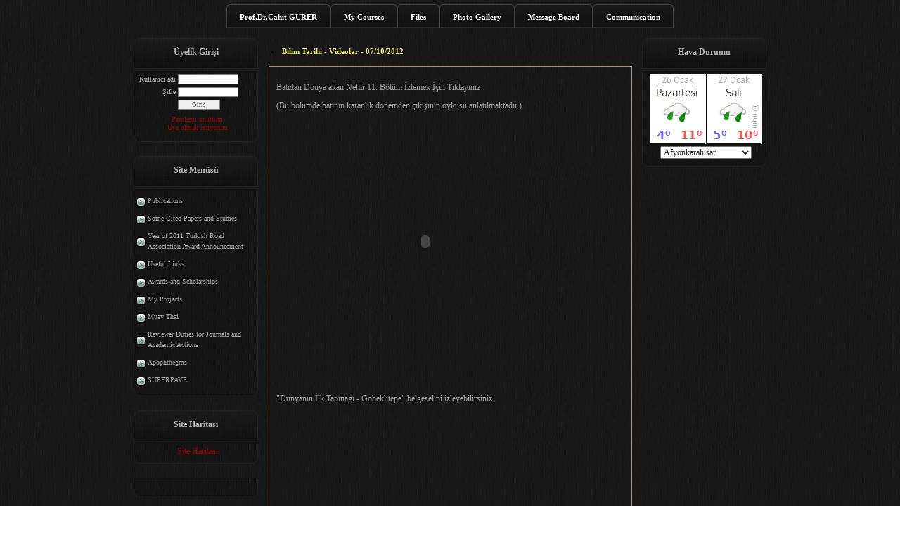

--- FILE ---
content_type: text/html; charset=UTF-8
request_url: http://www.cahitgurer.com/?&Syf=1&Id=175542
body_size: 9952
content:
<!DOCTYPE html>
                        <html lang="tr">
                        <!--[if lt IE 8]> <html lang="tr-TR" class="stnz_no-js ie6"> <![endif]-->
<head>
<title></title>
<meta http-equiv="X-UA-Compatible" content="IE=Edge;chrome=1" /><meta http-equiv="Content-Type" content="text/html; charset=UTF-8">
<meta name="keywords" content=""/>
<meta name="description" content=""/>




<link class="nstr" href="./templates/tpl/80/stil.css?20140101" rel="stylesheet" type="text/css" />
<!--[if lt IE 7]>						
							<script src="/templates/default/IE7.jgz">IE7_PNG_SUFFIX=".png";</script>
							<link href="/templates/default/ie6.css" rel="stylesheet" type="text/css" />
						<![endif]-->
<!--[if lt IE 8]>							
							<link href="/templates/default/ie7.css" rel="stylesheet" type="text/css" />
						<![endif]-->
<script type="text/javascript" src="/templates/js/js.js?v=3" ></script>
<script src="/cjs/jquery/1.8/jquery-1.8.3.min.jgz"></script>
<script src="/cjs/jquery.bxslider.min.js"></script>
<link href="/cjs/jquery.bxslider.css" rel="stylesheet" type="text/css" />

<link rel="stylesheet" href="/cjs/css/magnific-popup.css">
                                <link rel="stylesheet" href="/cjs/css/wookmark-main.css">
                                <script src="/cjs/js/imagesloaded.pkgd.min.js"></script>
                                <script src="/cjs/js/jquery.magnific-popup.min.js"></script>
                                <script src="/cjs/js/wookmark.js"></script><link rel="stylesheet" href="/cjs/banner_rotator/css/banner-rotator.min.css">
<script type="text/javascript" src="/cjs/banner_rotator/js/jquery.banner-rotator.min.js"></script>


<link href="/assets/css/desktop.css" rel="stylesheet" type="text/css" />

<!--[if lt IE 8]>               
                    <style type="text/css">#stnz_middleContent{width:538px !important;}</style>         
                <![endif]-->

</head>

<body id="standartTmp" class="tpl">

<div id="stnz_wrap">	
		<div id="stnz_containerTop">
		<div id="stnz_left_bg"></div>
		<div id="stnz_containerMiddle">
		<div id="stnz_headerWrap"><script type="text/javascript">
				    $(function() {
	   					$("#ust-menu-search").keyup(function(e) {
	   						if (e.keyCode==13)	   						
				        	{
				        		if ($(this).val().length > 2){
				        			$(location).attr('href','/?Syf=39&search='+$(this).val());
				        		}else{
				        			alert('Lütfen en az 3 harf giriniz.');
				        		}	
				        	}
	   					});
	   					
	   					$("#search-ust").click(function() {
				        	if ($('#ust-menu-search').val().length > 2){
				        			$(location).attr('href','/?Syf=39&search='+$('#ust-menu-search').val());
				        		}else{
				        			alert('Lütfen en az 3 harf giriniz.');
				        		}				        	
	   					});
	   					
				    });
				</script><div id="topMenu"><link href="/templates/tpl/80/menucss/default.css?20140101" rel="stylesheet" type="text/css" />
<div class="stnz_widget stnz_ust_menu80">
<div class="stnz_widgetContent"><div class="stnz_dropdown80_root stnz_dropdown80_root_center"><div id="ust_menu_root"><nav><ul class="sf-menu stnz_dropdown80 stnz_dropdown80-horizontal" id="nav" data-title="Menu">
		
			<li><a class="root"  href="http://www.cahitgurer.com/?SyfNmb=1&pt=Prof.Dr.Cahit+G%C3%9CRER" rel="alternate" hreflang="tr">Prof.Dr.Cahit GÜRER</a></li>
			<li><a class="root"  href="http://www.cahitgurer.com/?SyfNmb=2&pt=My+Courses" rel="alternate" hreflang="tr">My Courses</a></li>
			<li><a class="root"  href="http://www.cahitgurer.com/?Syf=3&pt=Files" rel="alternate" hreflang="tr">Files</a></li>
			<li><a class="root"  href="http://www.cahitgurer.com/?Syf=4&pt=Photo+Gallery" rel="alternate" hreflang="tr">Photo Gallery</a></li>
			<li><a class="root"  href="http://www.cahitgurer.com/?Syf=0&pt=Message+Board+" rel="alternate" hreflang="tr">Message Board </a></li>
			<li><a class="root"  href="http://www.cahitgurer.com/?SyfNmb=3&pt=Communication" rel="alternate" hreflang="tr">Communication</a></li></ul></nav></div></div></div>
</div><!-- /widget -->

</div><!-- /topMenu --><div id="stnz_headerTop"></div><div id="stnz_header" style="background-image: none;"><style>#stnz_header{min-height:1px;}</style><div id="stnz_jsHeader">
<script type="text/javascript" src="/cjs/js/swfobject.js"></script>

<script type="text/javascript">
				var flashvars = {};
				var params = {};
				var attributes = {};
				params.wmode = "transparent";
				swfobject.embedSWF("headerswf.php?Xid=5&Kid=ks172985", "stnz_flash_header", "900", "270", "9.0.0","expressInstall.swf", flashvars, params, attributes );</script>
<div id="stnz_flash_header"></div>
</div><!-- /jsHeader --></div><div id="stnz_headerFooter" style="margin-top:0;"></div><!-- /header --></div><div id="stnz_content"><div id="stnz_leftContent"><div class="stnz_widget"><div class="stnz_widget stnz_uyelik">
<div class="stnz_widgetTitle"><div class="stnz_widgetTitle_text">Üyelik Girişi</div></div>
<div class="stnz_widgetContent">
            <form action="http://www.cahitgurer.com/?&Syf=1&Id=175542" name="UyeForm" method="POST">
                <div class="stnz_formRow">
                    <label class="stnz_tubip_login_text" for="username">Kullanıcı adı</label>
                    <input type="text" size="6" maxlength="50" class="stnz_formInput" name="username" id="username" />
                </div>
                <div class="stnz_formRow">
                    <label class="stnz_tubip_login_pass" for="pass">Şifre</label>
                    <input type="password" size="6" class="stnz_formInput" name="pass" id="pass" />
                </div>
                
                
                <div class="stnz_formRow">
                    <input type="submit" class="stnz_formSubmit" name="gonder" value="Giriş" />
                </div>
                <div class="stnz_formRow stnz_formHelper">
                    <a href="http://www.cahitgurer.com/?Syf=7&UI=0&pt=Üyelik Girişi" class="stnz_passwordForgotten">Parolamı unuttum</a><br />
                    <a href="http://www.cahitgurer.com/?Syf=7&UI=1&pt=Üyelik Girişi" class="stnz_userRegister">Üye olmak istiyorum</a>
                </div>
            </form></div>
<div class="stnz_widgetFooter"></div>
</div><!-- /widget -->

<div class="stnz_widget stnz_menu">
<div class="stnz_widgetTitle"><div class="stnz_widgetTitle_text">Site Menüsü</div></div>
<div class="stnz_widgetContent"><ul class="sf-menu stnz_dropdown80 stnz_dropdown80-vertical" id="nav44301" data-title="Site Menüsü">
				
					<li><a class="root"  href="http://www.cahitgurer.com/?pnum=8&pt=Publications" rel="alternate" hreflang="tr">Publications</a></li>
					<li><a class="root"  href="http://www.cahitgurer.com/?pnum=9&pt=Some+Cited+Papers+and+Studies" rel="alternate" hreflang="tr">Some Cited Papers and Studies</a></li>
					<li><a class="root"  href="http://www.cahitgurer.com/?pnum=10&pt=Year+of+2011+Turkish+Road+Association+Award+Announcement" rel="alternate" hreflang="tr">Year of 2011 Turkish Road Association Award Announcement</a></li>
					<li><a class="root"  href="http://www.cahitgurer.com/?pnum=7&pt=Useful+Links" rel="alternate" hreflang="tr">Useful Links</a></li>
					<li><a class="root"  href="http://www.cahitgurer.com/?pnum=12&pt=Awards+and+Scholarships" rel="alternate" hreflang="tr">Awards and Scholarships</a></li>
					<li><a class="root"  href="http://www.cahitgurer.com/?pnum=13&pt=My+Projects" rel="alternate" hreflang="tr">My Projects</a></li>
					<li><a class="root"  href="http://www.cahitgurer.com/?pnum=14&pt=Muay+Thai" rel="alternate" hreflang="tr">Muay Thai</a></li>
					<li><a class="root"  href="http://www.cahitgurer.com/?pnum=15&pt=Reviewer+Duties+for+Journals+and+Academic+Actions" rel="alternate" hreflang="tr">Reviewer Duties for Journals and Academic Actions</a></li>
					<li><a class="root"  href="http://www.cahitgurer.com/?pnum=16&pt=Apophthegms" rel="alternate" hreflang="tr">Apophthegms</a></li>
					<li><a class="root"  href="http://www.cahitgurer.com/?pnum=18&pt=SUPERPAVE" rel="alternate" hreflang="tr">SUPERPAVE</a></li></ul></div>
<div class="stnz_widgetFooter"></div>
</div><!-- /widget -->

<div class="stnz_widget stnz_sitemap">
<div class="stnz_widgetTitle"><div class="stnz_widgetTitle_text">Site Haritası</div></div>
<div class="stnz_widgetContent"><div class="stnz_siteMapWidgetContent"><a href="/?Syf=20&pt=Site Haritası">Site Haritası</a></div></div>
<div class="stnz_widgetFooter"></div>
</div><!-- /widget -->

<div class="stnz_widget stnz_reklam_blok">
<div class="stnz_widgetContent"><p><a href="http://www.reswinterschool03.com/"></a><a href="http://www2.aku.edu.tr/~imk/index.html" target="_blank"></a></p></div>
</div><!-- /widget -->

</div></div><!-- /leftContent --><div id="stnz_middleContent" class="stnz_coklu stnz_sol_var stnz_sag_var">	<table width="97%" align="center" cellpadding="4" cellspacing="6">
	<TR><TD height="20" >
					<font color="Black" style="font-size:11px;"><li><span  class="tubip_urun_baslik duyuru-baslik">Bilim Tarihi - Videolar - 07/10/2012</span></li></font></TD></TR><TR><TD height="70" valign="top" style="border: #AC9662 1px solid; padding: 10px;">
					<font color="Black" style="font-size:12px;"><span  class="tubip_urun_ozellik"><p>Batıdan Douya akan Nehir 11. B&ouml;l&uuml;m İzlemek İ&ccedil;in Tıklayınız</p><p>(Bu b&ouml;l&uuml;mde batının karanlık d&ouml;nemden &ccedil;ıkışının &ouml;yk&uuml;s&uuml; anlatılmaktadır.)</p><p><object data="http://www.youtube.com/v/po1kXb8uWq0" height="350" type="application/x-shockwave-flash" width="425"><param name="src" value="http://www.youtube.com/v/po1kXb8uWq0" /></object></p><p>&nbsp;</p><p>"D&uuml;nyanın İlk Tapınağı - G&ouml;beklitepe" belgeselini izleyebilirsiniz.</p><p><object data="http://www.youtube.com/v/XHoOiNnqkPU" height="350" type="application/x-shockwave-flash" width="425"><param name="data" value="http://www.youtube.com/v/XHoOiNnqkPU" /><param name="src" value="http://www.youtube.com/v/XHoOiNnqkPU" /></object></p><p>&nbsp;</p><p>İnsanlar ilk Nerede T&uuml;redi - İlk &Ccedil;ıkışlar Afrikadan BBC Belgeseli Part-1</p><p><object data="http://www.youtube.com/v/DEJ-ceo5bFA" height="350" type="application/x-shockwave-flash" width="425"><param name="data" value="http://www.youtube.com/v/DEJ-ceo5bFA" /><param name="src" value="http://www.youtube.com/v/DEJ-ceo5bFA" /></object></p><p>İnsanlar ilk Nerede T&uuml;redi - İlk &Ccedil;ıkışlar Afrikadan BBC Belgeseli Part-2 <object data="http://www.youtube.com/v/rd95ijQDbO0" height="350" type="application/x-shockwave-flash" width="425"><param name="data" value="http://www.youtube.com/v/rd95ijQDbO0" /><param name="src" value="http://www.youtube.com/v/rd95ijQDbO0" /></object></p><p>İnsanlar ilk Nerede T&uuml;redi - İlk &Ccedil;ıkışlar Afrikadan BBC Belgeseli Part-3</p><p><object data="http://www.youtube.com/v/T3TOYetqQtY&feature" height="314" type="application/x-shockwave-flash" width="430"><param name="data" value="http://www.youtube.com/v/T3TOYetqQtY&feature" /><param name="src" value="http://www.youtube.com/v/T3TOYetqQtY&feature" /></object></p><p>İnsanlar ilk Nerede T&uuml;redi - İlk &Ccedil;ıkışlar Afrikadan BBC Belgeseli Part-4</p><p><object data="http://www.youtube.com/v/oODexZ0ODbQ" height="350" type="application/x-shockwave-flash" width="425"><param name="data" value="http://www.youtube.com/v/oODexZ0ODbQ" /><param name="src" value="http://www.youtube.com/v/oODexZ0ODbQ" /></object></p><p>&nbsp;</p><p>&nbsp;</p></span></font></TD></TR><tr><td><h2 class="kisisel_sayfa_alt_basligi">Duyuru Arşivi</h2></td></tr>		<TR>
		<TD height="22"><a href="?&Syf=1&Id=411493"><font color="Black" style="font-size:12px;"><li><span  class="tubip_urun_ozellik duyuru-ozellik">9. ULUSAL ASFALT SEMPOZYUMU - ANKARA</span></li></font></a></TD>
		</TR>
			<TR>
		<TD height="22"><a href="?&Syf=1&Id=408069"><font color="Black" style="font-size:12px;"><li><span  class="tubip_urun_ozellik duyuru-ozellik">Ekibimizin TÜBİTAK 1001 projesi kabul oldu</span></li></font></a></TD>
		</TR>
			<TR>
		<TD height="22"><a href="?&Syf=1&Id=408043"><font color="Black" style="font-size:12px;"><li><span  class="tubip_urun_ozellik duyuru-ozellik">TÜBİRAK 1001 başarısı</span></li></font></a></TD>
		</TR>
			<TR>
		<TD height="22"><a href="?&Syf=1&Id=408042"><font color="Black" style="font-size:12px;"><li><span  class="tubip_urun_ozellik duyuru-ozellik">2nd iCİvilTech the article submission deadline was extended until September 30, 2024</span></li></font></a></TD>
		</TR>
			<TR>
		<TD height="22"><a href="?&Syf=1&Id=406515"><font color="Black" style="font-size:12px;"><li><span  class="tubip_urun_ozellik duyuru-ozellik">AKÜ 2023 AB Proje Ödülü Prof.Dr.Cahit GÜRER'e verildi </span></li></font></a></TD>
		</TR>
			<TR>
		<TD height="22"><a href="?&Syf=1&Id=405161"><font color="Black" style="font-size:12px;"><li><span  class="tubip_urun_ozellik duyuru-ozellik">Ekibimiz YTMK 2022 Makale Ödülüne layık görüldü!</span></li></font></a></TD>
		</TR>
			<TR>
		<TD height="22"><a href="?&Syf=1&Id=400365"><font color="Black" style="font-size:12px;"><li><span  class="tubip_urun_ozellik duyuru-ozellik">Genç Nesiller Yarışıyor Uşak Üniversitesi Proje Pazarından İki Projemiz Ödül Aldı</span></li></font></a></TD>
		</TR>
			<TR>
		<TD height="22"><a href="?&Syf=1&Id=400022"><font color="Black" style="font-size:12px;"><li><span  class="tubip_urun_ozellik duyuru-ozellik">TÜBİTAK 2209A 2021/2 Duyuruları</span></li></font></a></TD>
		</TR>
			<TR>
		<TD height="22"><a href="?&Syf=1&Id=399016"><font color="Black" style="font-size:12px;"><li><span  class="tubip_urun_ozellik duyuru-ozellik">UŞAK Ünv. TTO TÜBİTAK 2209 Projeleri Eğitimi</span></li></font></a></TD>
		</TR>
			<TR>
		<TD height="22"><a href="?&Syf=1&Id=398119"><font color="Black" style="font-size:12px;"><li><span  class="tubip_urun_ozellik duyuru-ozellik">TSM Konseri AKÜ Atatürk Kültür Merkezi</span></li></font></a></TD>
		</TR>
			<TR>
		<TD height="22"><a href="?&Syf=1&Id=398088"><font color="Black" style="font-size:12px;"><li><span  class="tubip_urun_ozellik duyuru-ozellik">Journal of Innovations in Civil Engineering and Technology</span></li></font></a></TD>
		</TR>
			<TR>
		<TD height="22"><a href="?&Syf=1&Id=364808"><font color="Black" style="font-size:12px;"><li><span  class="tubip_urun_ozellik duyuru-ozellik">Demiryolu Ödevi Veriler</span></li></font></a></TD>
		</TR>
			<TR>
		<TD height="22"><a href="?&Syf=1&Id=364475"><font color="Black" style="font-size:12px;"><li><span  class="tubip_urun_ozellik duyuru-ozellik">TOPOĞRAFYA ARAZİ ÇALIŞMASI</span></li></font></a></TD>
		</TR>
			<TR>
		<TD height="22"><a href="?&Syf=1&Id=364457"><font color="Black" style="font-size:12px;"><li><span  class="tubip_urun_ozellik duyuru-ozellik">Ergonomi Ödev Sunum Tarihleri</span></li></font></a></TD>
		</TR>
			<TR>
		<TD height="22"><a href="?&Syf=1&Id=364456"><font color="Black" style="font-size:12px;"><li><span  class="tubip_urun_ozellik duyuru-ozellik">Mazeret Sınavları Topoğrafya-Özel Asfalt Kaplamalar-Demiryolu</span></li></font></a></TD>
		</TR>
			<TR>
		<TD height="22"><a href="?&Syf=1&Id=363533"><font color="Black" style="font-size:12px;"><li><span  class="tubip_urun_ozellik duyuru-ozellik">ÖZEL ASFALT İÖ GRUP 2</span></li></font></a></TD>
		</TR>
			<TR>
		<TD height="22"><a href="?&Syf=1&Id=363519"><font color="Black" style="font-size:12px;"><li><span  class="tubip_urun_ozellik duyuru-ozellik">Özel Asfalt Kaplamalar Dersi Proje Çalışmaları</span></li></font></a></TD>
		</TR>
			<TR>
		<TD height="22"><a href="?&Syf=1&Id=363131"><font color="Black" style="font-size:12px;"><li><span  class="tubip_urun_ozellik duyuru-ozellik">Özel Asfalt Kaplamalar (İÖ) Ders Saati Değişikliği</span></li></font></a></TD>
		</TR>
			<TR>
		<TD height="22"><a href="?&Syf=1&Id=363126"><font color="Black" style="font-size:12px;"><li><span  class="tubip_urun_ozellik duyuru-ozellik">Topoğrafya Yeni Derslik 302</span></li></font></a></TD>
		</TR>
			<TR>
		<TD height="22"><a href="?&Syf=1&Id=360588"><font color="Black" style="font-size:12px;"><li><span  class="tubip_urun_ozellik duyuru-ozellik">Karayolu 4. Ulusal Kongresi ve Sergisi</span></li></font></a></TD>
		</TR>
			<TR>
		<TD height="22"><a href="?&Syf=1&Id=360584"><font color="Black" style="font-size:12px;"><li><span  class="tubip_urun_ozellik duyuru-ozellik">Bilim Tarihi Dersi Batıya Akan Nehir 11. Bölüm</span></li></font></a></TD>
		</TR>
			<TR>
		<TD height="22"><a href="?&Syf=1&Id=360381"><font color="Black" style="font-size:12px;"><li><span  class="tubip_urun_ozellik duyuru-ozellik">Bitümlü Karışımlar Ödev -5 </span></li></font></a></TD>
		</TR>
			<TR>
		<TD height="22"><a href="?&Syf=1&Id=360258"><font color="Black" style="font-size:12px;"><li><span  class="tubip_urun_ozellik duyuru-ozellik">Bilim Tarihi Ders Notları</span></li></font></a></TD>
		</TR>
			<TR>
		<TD height="22"><a href="?&Syf=1&Id=360257"><font color="Black" style="font-size:12px;"><li><span  class="tubip_urun_ozellik duyuru-ozellik">Bitümlü Sıcak Karışım Deneyleri Ders Notları</span></li></font></a></TD>
		</TR>
			<TR>
		<TD height="22"><a href="?&Syf=1&Id=359805"><font color="Black" style="font-size:12px;"><li><span  class="tubip_urun_ozellik duyuru-ozellik">ERGONOMİ DERSİ ÖDEVİ</span></li></font></a></TD>
		</TR>
			<TR>
		<TD height="22"><a href="?&Syf=1&Id=358181"><font color="Black" style="font-size:12px;"><li><span  class="tubip_urun_ozellik duyuru-ozellik">International Symposium on Innovations in Civil Engineering and Technology (ICIVILTECH) 23-25 October 2019, Afyonkarahisar/TURKEY</span></li></font></a></TD>
		</TR>
			<TR>
		<TD height="22"><a href="?&Syf=1&Id=357524"><font color="Black" style="font-size:12px;"><li><span  class="tubip_urun_ozellik duyuru-ozellik">YOL ÜSTYAPILARI FİNAL SINAVI HAKKINDA</span></li></font></a></TD>
		</TR>
			<TR>
		<TD height="22"><a href="?&Syf=1&Id=357072"><font color="Black" style="font-size:12px;"><li><span  class="tubip_urun_ozellik duyuru-ozellik">26.05.2018 Tarihli Ergonomi Dersi</span></li></font></a></TD>
		</TR>
			<TR>
		<TD height="22"><a href="?&Syf=1&Id=357036"><font color="Black" style="font-size:12px;"><li><span  class="tubip_urun_ozellik duyuru-ozellik">Topoğrafya NÖ-İÖ Ek ders</span></li></font></a></TD>
		</TR>
			<TR>
		<TD height="22"><a href="?&Syf=1&Id=357005"><font color="Black" style="font-size:12px;"><li><span  class="tubip_urun_ozellik duyuru-ozellik">Yol Üstyapıları Laboratuvar Raporları Teslim Tarihi</span></li></font></a></TD>
		</TR>
			<TR>
		<TD height="22"><a href="?&Syf=1&Id=357004"><font color="Black" style="font-size:12px;"><li><span  class="tubip_urun_ozellik duyuru-ozellik">Karayolu Pafta-4 Açıklaması</span></li></font></a></TD>
		</TR>
			<TR>
		<TD height="22"><a href="?&Syf=1&Id=357003"><font color="Black" style="font-size:12px;"><li><span  class="tubip_urun_ozellik duyuru-ozellik">25 Mayıs 2018 Tarihli Topoğrafya Dersi</span></li></font></a></TD>
		</TR>
			<TR>
		<TD height="22"><a href="?&Syf=1&Id=357002"><font color="Black" style="font-size:12px;"><li><span  class="tubip_urun_ozellik duyuru-ozellik">Topoğrafya Quiz Sınavı</span></li></font></a></TD>
		</TR>
			<TR>
		<TD height="22"><a href="?&Syf=1&Id=356946"><font color="Black" style="font-size:12px;"><li><span  class="tubip_urun_ozellik duyuru-ozellik">Karayolu Projesi Pafta-3 Duyurusu</span></li></font></a></TD>
		</TR>
			<TR>
		<TD height="22"><a href="?&Syf=1&Id=356790"><font color="Black" style="font-size:12px;"><li><span  class="tubip_urun_ozellik duyuru-ozellik">Karayolu Projesi Pafta-2 Teslim Tarihleri</span></li></font></a></TD>
		</TR>
			<TR>
		<TD height="22"><a href="?&Syf=1&Id=356739"><font color="Black" style="font-size:12px;"><li><span  class="tubip_urun_ozellik duyuru-ozellik">Karayolu Projesi Pafta-1 Açıklaması</span></li></font></a></TD>
		</TR>
			<TR>
		<TD height="22"><a href="?&Syf=1&Id=356615"><font color="Black" style="font-size:12px;"><li><span  class="tubip_urun_ozellik duyuru-ozellik">Karayolu Ek Ders Duyurusu</span></li></font></a></TD>
		</TR>
			<TR>
		<TD height="22"><a href="?&Syf=1&Id=356542"><font color="Black" style="font-size:12px;"><li><span  class="tubip_urun_ozellik duyuru-ozellik">Karayolu Proje Verileri-Düzeltilmiş</span></li></font></a></TD>
		</TR>
			<TR>
		<TD height="22"><a href="?&Syf=1&Id=356528"><font color="Black" style="font-size:12px;"><li><span  class="tubip_urun_ozellik duyuru-ozellik">9 Mayıs Çarşamba Dersleri</span></li></font></a></TD>
		</TR>
			<TR>
		<TD height="22"><a href="?&Syf=1&Id=356443"><font color="Black" style="font-size:12px;"><li><span  class="tubip_urun_ozellik duyuru-ozellik">Topoğrafya Quiz Duyurusu</span></li></font></a></TD>
		</TR>
			<TR>
		<TD height="22"><a href="?&Syf=1&Id=356442"><font color="Black" style="font-size:12px;"><li><span  class="tubip_urun_ozellik duyuru-ozellik">Topoğrafya Arazi Uygulaması</span></li></font></a></TD>
		</TR>
			<TR>
		<TD height="22"><a href="?&Syf=1&Id=356441"><font color="Black" style="font-size:12px;"><li><span  class="tubip_urun_ozellik duyuru-ozellik">Ergonomi Ödev Sunum Tarihleri</span></li></font></a></TD>
		</TR>
			<TR>
		<TD height="22"><a href="?&Syf=1&Id=356379"><font color="Black" style="font-size:12px;"><li><span  class="tubip_urun_ozellik duyuru-ozellik">Yol Üstyapıları Deney Raporu Hazırlama Şablonu</span></li></font></a></TD>
		</TR>
			<TR>
		<TD height="22"><a href="?&Syf=1&Id=356335"><font color="Black" style="font-size:12px;"><li><span  class="tubip_urun_ozellik duyuru-ozellik">Yol Üstyapısı Mazeret Sınavı Saat Değişimi</span></li></font></a></TD>
		</TR>
			<TR>
		<TD height="22"><a href="?&Syf=1&Id=356262"><font color="Black" style="font-size:12px;"><li><span  class="tubip_urun_ozellik duyuru-ozellik">Mazaret Sınavları Topoğrafya-Yol Üstyapıları-Karayolu</span></li></font></a></TD>
		</TR>
			<TR>
		<TD height="22"><a href="?&Syf=1&Id=356242"><font color="Black" style="font-size:12px;"><li><span  class="tubip_urun_ozellik duyuru-ozellik">NETCAD YOL PROJELENDİRME KURS BAŞLAMA SAATİ</span></li></font></a></TD>
		</TR>
			<TR>
		<TD height="22"><a href="?&Syf=1&Id=356144"><font color="Black" style="font-size:12px;"><li><span  class="tubip_urun_ozellik duyuru-ozellik">Yol Üstyapıları Laboratuvar Çalışmaları</span></li></font></a></TD>
		</TR>
			<TR>
		<TD height="22"><a href="?&Syf=1&Id=355707"><font color="Black" style="font-size:12px;"><li><span  class="tubip_urun_ozellik duyuru-ozellik">ERGONOMİ DERSİ ara sınav saati 16:30</span></li></font></a></TD>
		</TR>
			<TR>
		<TD height="22"><a href="?&Syf=1&Id=355686"><font color="Black" style="font-size:12px;"><li><span  class="tubip_urun_ozellik duyuru-ozellik">Yol Üstyapıları 1 .hafta ders Notu</span></li></font></a></TD>
		</TR>
			<TR>
		<TD height="22"><a href="?&Syf=1&Id=355685"><font color="Black" style="font-size:12px;"><li><span  class="tubip_urun_ozellik duyuru-ozellik">Toporafya İÖ Yoklama</span></li></font></a></TD>
		</TR>
			<TR>
		<TD height="22"><a href="?&Syf=1&Id=355127"><font color="Black" style="font-size:12px;"><li><span  class="tubip_urun_ozellik duyuru-ozellik">Karayolu NÖ-İÖ Ek Ders Duyurusu</span></li></font></a></TD>
		</TR>
			<TR>
		<TD height="22"><a href="?&Syf=1&Id=354581"><font color="Black" style="font-size:12px;"><li><span  class="tubip_urun_ozellik duyuru-ozellik">ERGONOMİ DERSİ ÖDEVİ</span></li></font></a></TD>
		</TR>
			<TR>
		<TD height="22"><a href="?&Syf=1&Id=353888"><font color="Black" style="font-size:12px;"><li><span  class="tubip_urun_ozellik duyuru-ozellik">Karayolları Essnek Üstyapılar Projelendirme Rehberi Kitabına Ulaşım Linki</span></li></font></a></TD>
		</TR>
			<TR>
		<TD height="22"><a href="?&Syf=1&Id=353886"><font color="Black" style="font-size:12px;"><li><span  class="tubip_urun_ozellik duyuru-ozellik">1. Hafta Ders Notları</span></li></font></a></TD>
		</TR>
			<TR>
		<TD height="22"><a href="?&Syf=1&Id=353881"><font color="Black" style="font-size:12px;"><li><span  class="tubip_urun_ozellik duyuru-ozellik">Düşük Hacimli Yollar 22.02.2018 Tarihli Ders Hakkında</span></li></font></a></TD>
		</TR>
			<TR>
		<TD height="22"><a href="?&Syf=1&Id=352223"><font color="Black" style="font-size:12px;"><li><span  class="tubip_urun_ozellik duyuru-ozellik">3rd International Ceonferance on Engineering Technology and Applied Sciences</span></li></font></a></TD>
		</TR>
			<TR>
		<TD height="22"><a href="?&Syf=1&Id=351471"><font color="Black" style="font-size:12px;"><li><span  class="tubip_urun_ozellik duyuru-ozellik">Vize Sonrası Ders Notları</span></li></font></a></TD>
		</TR>
			<TR>
		<TD height="22"><a href="?&Syf=1&Id=351363"><font color="Black" style="font-size:12px;"><li><span  class="tubip_urun_ozellik duyuru-ozellik">BSK DENEYLERİ DERSİ VERİLERİ</span></li></font></a></TD>
		</TR>
			<TR>
		<TD height="22"><a href="?&Syf=1&Id=351059"><font color="Black" style="font-size:12px;"><li><span  class="tubip_urun_ozellik duyuru-ozellik">ERGONOMİ DERSİ ÖDEV SUNUM TARİHLERİ</span></li></font></a></TD>
		</TR>
			<TR>
		<TD height="22"><a href="?&Syf=1&Id=349054"><font color="Black" style="font-size:12px;"><li><span  class="tubip_urun_ozellik duyuru-ozellik">Lisans Bitirme Tezi Sunum Ödevleri</span></li></font></a></TD>
		</TR>
			<TR>
		<TD height="22"><a href="?&Syf=1&Id=348986"><font color="Black" style="font-size:12px;"><li><span  class="tubip_urun_ozellik duyuru-ozellik">7. Ulusal Asfalt Sempozyumu ve Sergisi 29-30 Kasım 2017 ANKARA</span></li></font></a></TD>
		</TR>
			<TR>
		<TD height="22"><a href="?&Syf=1&Id=348678"><font color="Black" style="font-size:12px;"><li><span  class="tubip_urun_ozellik duyuru-ozellik">IV. JEOTERMAL KAYNAKLAR VE DOĞAL MİNERALLİ SULAR SEMPOZYUMU</span></li></font></a></TD>
		</TR>
			<TR>
		<TD height="22"><a href="?&Syf=1&Id=347042"><font color="Black" style="font-size:12px;"><li><span  class="tubip_urun_ozellik duyuru-ozellik">Bilim Tarihi 20.10.2017 Tarihli Dersi Telafi Duyurusu</span></li></font></a></TD>
		</TR>
			<TR>
		<TD height="22"><a href="?&Syf=1&Id=346653"><font color="Black" style="font-size:12px;"><li><span  class="tubip_urun_ozellik duyuru-ozellik">Ergonomi Dersi (2. Vize) Ödev Konuları</span></li></font></a></TD>
		</TR>
			<TR>
		<TD height="22"><a href="?&Syf=1&Id=341299"><font color="Black" style="font-size:12px;"><li><span  class="tubip_urun_ozellik duyuru-ozellik">Demiryolu Proje Teslimi ve Dosya Renkleri</span></li></font></a></TD>
		</TR>
			<TR>
		<TD height="22"><a href="?&Syf=1&Id=340811"><font color="Black" style="font-size:12px;"><li><span  class="tubip_urun_ozellik duyuru-ozellik">Demiryolu Proje ÖDevi Verileri</span></li></font></a></TD>
		</TR>
			<TR>
		<TD height="22"><a href="?&Syf=1&Id=340482"><font color="Black" style="font-size:12px;"><li><span  class="tubip_urun_ozellik duyuru-ozellik">ERGONOMİ DERSİ SUNUM TARİHLERİ</span></li></font></a></TD>
		</TR>
			<TR>
		<TD height="22"><a href="?&Syf=1&Id=340403"><font color="Black" style="font-size:12px;"><li><span  class="tubip_urun_ozellik duyuru-ozellik">TOPOĞRAFYA UYGULAMASI (NÖ)</span></li></font></a></TD>
		</TR>
			<TR>
		<TD height="22"><a href="?&Syf=1&Id=340402"><font color="Black" style="font-size:12px;"><li><span  class="tubip_urun_ozellik duyuru-ozellik">Topoğrafya Uygulaması (İÖ)</span></li></font></a></TD>
		</TR>
			<TR>
		<TD height="22"><a href="?&Syf=1&Id=340401"><font color="Black" style="font-size:12px;"><li><span  class="tubip_urun_ozellik duyuru-ozellik">Topoğrafya Quiz Sınavı</span></li></font></a></TD>
		</TR>
			<TR>
		<TD height="22"><a href="?&Syf=1&Id=339297"><font color="Black" style="font-size:12px;"><li><span  class="tubip_urun_ozellik duyuru-ozellik">Topoğrafya Ara Sınavı Hakkında</span></li></font></a></TD>
		</TR>
			<TR>
		<TD height="22"><a href="?&Syf=1&Id=338580"><font color="Black" style="font-size:12px;"><li><span  class="tubip_urun_ozellik duyuru-ozellik">5.Hafta Lisans Ders Notları</span></li></font></a></TD>
		</TR>
			<TR>
		<TD height="22"><a href="?&Syf=1&Id=337932"><font color="Black" style="font-size:12px;"><li><span  class="tubip_urun_ozellik duyuru-ozellik">3. Hafta Ders Notları</span></li></font></a></TD>
		</TR>
			<TR>
		<TD height="22"><a href="?&Syf=1&Id=337658"><font color="Black" style="font-size:12px;"><li><span  class="tubip_urun_ozellik duyuru-ozellik">Ergonomi Dersi Ödev Konuları</span></li></font></a></TD>
		</TR>
			<TR>
		<TD height="22"><a href="?&Syf=1&Id=337325"><font color="Black" style="font-size:12px;"><li><span  class="tubip_urun_ozellik duyuru-ozellik">1. Hafta Ders Notları</span></li></font></a></TD>
		</TR>
			<TR>
		<TD height="22"><a href="?&Syf=1&Id=333376"><font color="Black" style="font-size:12px;"><li><span  class="tubip_urun_ozellik duyuru-ozellik">Ergonomi Ders Notları</span></li></font></a></TD>
		</TR>
			<TR>
		<TD height="22"><a href="?&Syf=1&Id=332969"><font color="Black" style="font-size:12px;"><li><span  class="tubip_urun_ozellik duyuru-ozellik">RAYLI SİSTEMLER DERSİ ÖDEV KONULARI</span></li></font></a></TD>
		</TR>
			<TR>
		<TD height="22"><a href="?&Syf=1&Id=332704"><font color="Black" style="font-size:12px;"><li><span  class="tubip_urun_ozellik duyuru-ozellik">Ergonomi Dersi Ödev Sunum Tarihleri</span></li></font></a></TD>
		</TR>
			<TR>
		<TD height="22"><a href="?&Syf=1&Id=331189"><font color="Black" style="font-size:12px;"><li><span  class="tubip_urun_ozellik duyuru-ozellik">Ders Notları Hk.</span></li></font></a></TD>
		</TR>
			<TR>
		<TD height="22"><a href="?&Syf=1&Id=330634"><font color="Black" style="font-size:12px;"><li><span  class="tubip_urun_ozellik duyuru-ozellik">Teknik Gezi Duyurusu</span></li></font></a></TD>
		</TR>
			<TR>
		<TD height="22"><a href="?&Syf=1&Id=330235"><font color="Black" style="font-size:12px;"><li><span  class="tubip_urun_ozellik duyuru-ozellik">Ergonomi Dersi 2. Vize Ödev Konuları</span></li></font></a></TD>
		</TR>
			<TR>
		<TD height="22"><a href="?&Syf=1&Id=330219"><font color="Black" style="font-size:12px;"><li><span  class="tubip_urun_ozellik duyuru-ozellik">Ergonomi Ders Notları</span></li></font></a></TD>
		</TR>
			<TR>
		<TD height="22"><a href="?&Syf=1&Id=330124"><font color="Black" style="font-size:12px;"><li><span  class="tubip_urun_ozellik duyuru-ozellik">"Bitümlü Karışımlar" Dersi Ödev-2</span></li></font></a></TD>
		</TR>
			<TR>
		<TD height="22"><a href="?&Syf=1&Id=329578"><font color="Black" style="font-size:12px;"><li><span  class="tubip_urun_ozellik duyuru-ozellik">Ergonomi Dersi Telafisi 16 Ekim 2016</span></li></font></a></TD>
		</TR>
			<TR>
		<TD height="22"><a href="?&Syf=1&Id=329576"><font color="Black" style="font-size:12px;"><li><span  class="tubip_urun_ozellik duyuru-ozellik">Bilim  Tarihi 14 Ekim Cuma günkü ders için TELAFİ Duyurusu</span></li></font></a></TD>
		</TR>
			<TR>
		<TD height="22"><a href="?&Syf=1&Id=325319"><font color="Black" style="font-size:12px;"><li><span  class="tubip_urun_ozellik duyuru-ozellik">TOPOĞRAFYA-bütünleme sınavı inş.müh</span></li></font></a></TD>
		</TR>
			<TR>
		<TD height="22"><a href="?&Syf=1&Id=325316"><font color="Black" style="font-size:12px;"><li><span  class="tubip_urun_ozellik duyuru-ozellik">ERGONOMİ Bütünleme Sınavı Hk. </span></li></font></a></TD>
		</TR>
			<TR>
		<TD height="22"><a href="?&Syf=1&Id=324565"><font color="Black" style="font-size:12px;"><li><span  class="tubip_urun_ozellik duyuru-ozellik">EERGONOMİ Ders Notları</span></li></font></a></TD>
		</TR>
			<TR>
		<TD height="22"><a href="?&Syf=1&Id=324021"><font color="Black" style="font-size:12px;"><li><span  class="tubip_urun_ozellik duyuru-ozellik">Enkesit Ölçeği Demiryolu</span></li></font></a></TD>
		</TR>
			<TR>
		<TD height="22"><a href="?&Syf=1&Id=323905"><font color="Black" style="font-size:12px;"><li><span  class="tubip_urun_ozellik duyuru-ozellik">Ergonomi Öğrenci Sunumları</span></li></font></a></TD>
		</TR>
			<TR>
		<TD height="22"><a href="?&Syf=1&Id=323866"><font color="Black" style="font-size:12px;"><li><span  class="tubip_urun_ozellik duyuru-ozellik">Demiryolu Koordinat Hesabı Örneği</span></li></font></a></TD>
		</TR>
			<TR>
		<TD height="22"><a href="?&Syf=1&Id=323083"><font color="Black" style="font-size:12px;"><li><span  class="tubip_urun_ozellik duyuru-ozellik">Demriyolu A kot değerleri</span></li></font></a></TD>
		</TR>
			<TR>
		<TD height="22"><a href="?&Syf=1&Id=322930"><font color="Black" style="font-size:12px;"><li><span  class="tubip_urun_ozellik duyuru-ozellik">NETCAD KURSU</span></li></font></a></TD>
		</TR>
			<TR>
		<TD height="22"><a href="?&Syf=1&Id=322731"><font color="Black" style="font-size:12px;"><li><span  class="tubip_urun_ozellik duyuru-ozellik">Mühendislik Öğrencileri için Yarışma</span></li></font></a></TD>
		</TR>
			<TR>
		<TD height="22"><a href="?&Syf=1&Id=322683"><font color="Black" style="font-size:12px;"><li><span  class="tubip_urun_ozellik duyuru-ozellik">Demiryolu Proje Verileri</span></li></font></a></TD>
		</TR>
			<TR>
		<TD height="22"><a href="?&Syf=1&Id=321756"><font color="Black" style="font-size:12px;"><li><span  class="tubip_urun_ozellik duyuru-ozellik">Ergonomi Dersi Sunum Tarihleri</span></li></font></a></TD>
		</TR>
			<TR>
		<TD height="22"><a href="?&Syf=1&Id=320038"><font color="Black" style="font-size:12px;"><li><span  class="tubip_urun_ozellik duyuru-ozellik">TÜBİTAK 2224-A</span></li></font></a></TD>
		</TR>
			<TR>
		<TD height="22"><a href="?&Syf=1&Id=318771"><font color="Black" style="font-size:12px;"><li><span  class="tubip_urun_ozellik duyuru-ozellik">Demiryolu Dersi 3. Hafta Notları</span></li></font></a></TD>
		</TR>
			<TR>
		<TD height="22"><a href="?&Syf=1&Id=318583"><font color="Black" style="font-size:12px;"><li><span  class="tubip_urun_ozellik duyuru-ozellik">Topoğrafya 2. Hafta Ders Notları</span></li></font></a></TD>
		</TR>
			<TR>
		<TD height="22"><a href="?&Syf=1&Id=318441"><font color="Black" style="font-size:12px;"><li><span  class="tubip_urun_ozellik duyuru-ozellik">Demiryolu Kitabı</span></li></font></a></TD>
		</TR>
			<TR>
		<TD height="22"><a href="?&Syf=1&Id=318440"><font color="Black" style="font-size:12px;"><li><span  class="tubip_urun_ozellik duyuru-ozellik">Bitümlü Karışımlar Dersi 2. Ödevi</span></li></font></a></TD>
		</TR>
			<TR>
		<TD height="22"><a href="?&Syf=1&Id=318434"><font color="Black" style="font-size:12px;"><li><span  class="tubip_urun_ozellik duyuru-ozellik">Düşük Hacimli Yollar Dersi 2. Ödevi</span></li></font></a></TD>
		</TR>
			<TR>
		<TD height="22"><a href="?&Syf=1&Id=318123"><font color="Black" style="font-size:12px;"><li><span  class="tubip_urun_ozellik duyuru-ozellik">Ergonomi dersi 7. hafta notları</span></li></font></a></TD>
		</TR>
			<TR>
		<TD height="22"><a href="?&Syf=1&Id=318018"><font color="Black" style="font-size:12px;"><li><span  class="tubip_urun_ozellik duyuru-ozellik">Meslek Resmi-TEF</span></li></font></a></TD>
		</TR>
			<TR>
		<TD height="22"><a href="?&Syf=1&Id=314427"><font color="Black" style="font-size:12px;"><li><span  class="tubip_urun_ozellik duyuru-ozellik">Bilim Tarihi Ders Notları</span></li></font></a></TD>
		</TR>
			<TR>
		<TD height="22"><a href="?&Syf=1&Id=313549"><font color="Black" style="font-size:12px;"><li><span  class="tubip_urun_ozellik duyuru-ozellik">Bilim Tarihi Vize Sonrası Ders Notları</span></li></font></a></TD>
		</TR>
			<TR>
		<TD height="22"><a href="?&Syf=1&Id=310100"><font color="Black" style="font-size:12px;"><li><span  class="tubip_urun_ozellik duyuru-ozellik">Bilim Tarihi Sorular</span></li></font></a></TD>
		</TR>
			<TR>
		<TD height="22"><a href="?&Syf=1&Id=309555"><font color="Black" style="font-size:12px;"><li><span  class="tubip_urun_ozellik duyuru-ozellik">Bitümlü Sıcak Karışım Deneyleri Ders Notları</span></li></font></a></TD>
		</TR>
			<TR>
		<TD height="22"><a href="?&Syf=1&Id=309554"><font color="Black" style="font-size:12px;"><li><span  class="tubip_urun_ozellik duyuru-ozellik">Bilim Tarihi Ders Notları</span></li></font></a></TD>
		</TR>
			<TR>
		<TD height="22"><a href="?&Syf=1&Id=307230"><font color="Black" style="font-size:12px;"><li><span  class="tubip_urun_ozellik duyuru-ozellik">Bilim Tarihi Ders Notları</span></li></font></a></TD>
		</TR>
			<TR>
		<TD height="22"><a href="?&Syf=1&Id=305464"><font color="Black" style="font-size:12px;"><li><span  class="tubip_urun_ozellik duyuru-ozellik">Bitümlü Karışımlar Dersi ÖDEV 1</span></li></font></a></TD>
		</TR>
			<TR>
		<TD height="22"><a href="?&Syf=1&Id=302299"><font color="Black" style="font-size:12px;"><li><span  class="tubip_urun_ozellik duyuru-ozellik">Topoğrafya Arazi Uygulaması 2015 Sonuçları</span></li></font></a></TD>
		</TR>
			<TR>
		<TD height="22"><a href="?&Syf=1&Id=302071"><font color="Black" style="font-size:12px;"><li><span  class="tubip_urun_ozellik duyuru-ozellik">Eşyükselti Eğrileri Notları</span></li></font></a></TD>
		</TR>
			<TR>
		<TD height="22"><a href="?&Syf=1&Id=301291"><font color="Black" style="font-size:12px;"><li><span  class="tubip_urun_ozellik duyuru-ozellik">Topoğrafya Arazi Çalışması</span></li></font></a></TD>
		</TR>
			<TR>
		<TD height="22"><a href="?&Syf=1&Id=299247"><font color="Black" style="font-size:12px;"><li><span  class="tubip_urun_ozellik duyuru-ozellik">Topoğrafya İnş.Müh. ve Jeoloji Müh. Ders Notları</span></li></font></a></TD>
		</TR>
			<TR>
		<TD height="22"><a href="?&Syf=1&Id=298920"><font color="Black" style="font-size:12px;"><li><span  class="tubip_urun_ozellik duyuru-ozellik">Demiryolu Dersi Geçki Araştırması Verileri</span></li></font></a></TD>
		</TR>
			<TR>
		<TD height="22"><a href="?&Syf=1&Id=297962"><font color="Black" style="font-size:12px;"><li><span  class="tubip_urun_ozellik duyuru-ozellik">Düşük Hacimli Yollar ders 5 ve 6</span></li></font></a></TD>
		</TR>
			<TR>
		<TD height="22"><a href="?&Syf=1&Id=297530"><font color="Black" style="font-size:12px;"><li><span  class="tubip_urun_ozellik duyuru-ozellik">Topoğrafya ders notlari</span></li></font></a></TD>
		</TR>
			<TR>
		<TD height="22"><a href="?&Syf=1&Id=297315"><font color="Black" style="font-size:12px;"><li><span  class="tubip_urun_ozellik duyuru-ozellik">Topoğrafya Quiz Sınavı</span></li></font></a></TD>
		</TR>
			<TR>
		<TD height="22"><a href="?&Syf=1&Id=297206"><font color="Black" style="font-size:12px;"><li><span  class="tubip_urun_ozellik duyuru-ozellik">Topoğrafya Mazeret Sınavı</span></li></font></a></TD>
		</TR>
			<TR>
		<TD height="22"><a href="?&Syf=1&Id=297200"><font color="Black" style="font-size:12px;"><li><span  class="tubip_urun_ozellik duyuru-ozellik">04 Mayıs Tarihli Topoğrafya Dersi hakkında</span></li></font></a></TD>
		</TR>
			<TR>
		<TD height="22"><a href="?&Syf=1&Id=297170"><font color="Black" style="font-size:12px;"><li><span  class="tubip_urun_ozellik duyuru-ozellik">İş Güvenliği Mevzuatı 2015 Ödev Konuları</span></li></font></a></TD>
		</TR>
			<TR>
		<TD height="22"><a href="?&Syf=1&Id=296553"><font color="Black" style="font-size:12px;"><li><span  class="tubip_urun_ozellik duyuru-ozellik">İş Güvenliği Mevzuatı 8.hafta Ders Notları</span></li></font></a></TD>
		</TR>
			<TR>
		<TD height="22"><a href="?&Syf=1&Id=295067"><font color="Black" style="font-size:12px;"><li><span  class="tubip_urun_ozellik duyuru-ozellik">İş Güvenliği Mevzuatı 11.04.2015 Tarihli Ders ve Ara Sınav Hk.</span></li></font></a></TD>
		</TR>
			<TR>
		<TD height="22"><a href="?&Syf=1&Id=293970"><font color="Black" style="font-size:12px;"><li><span  class="tubip_urun_ozellik duyuru-ozellik">Topoğrafya Ders Notları</span></li></font></a></TD>
		</TR>
			<TR>
		<TD height="22"><a href="?&Syf=1&Id=292142"><font color="Black" style="font-size:12px;"><li><span  class="tubip_urun_ozellik duyuru-ozellik">İş Güvenliği Mevzuatı Dersi 5. hafta</span></li></font></a></TD>
		</TR>
			<TR>
		<TD height="22"><a href="?&Syf=1&Id=291984"><font color="Black" style="font-size:12px;"><li><span  class="tubip_urun_ozellik duyuru-ozellik">Düşük Hacimli Yollar YL Ders Notları</span></li></font></a></TD>
		</TR>
			<TR>
		<TD height="22"><a href="?&Syf=1&Id=291690"><font color="Black" style="font-size:12px;"><li><span  class="tubip_urun_ozellik duyuru-ozellik">İş Güvenliği Mevuztaı Uzaktan Eğitim Saati</span></li></font></a></TD>
		</TR>
			<TR>
		<TD height="22"><a href="?&Syf=1&Id=290094"><font color="Black" style="font-size:12px;"><li><span  class="tubip_urun_ozellik duyuru-ozellik">İş Güvenliği Mevzuatı 3. Hafta Ders Notları</span></li></font></a></TD>
		</TR>
			<TR>
		<TD height="22"><a href="?&Syf=1&Id=289648"><font color="Black" style="font-size:12px;"><li><span  class="tubip_urun_ozellik duyuru-ozellik">Topoğrafya 2. Hafta Ders Notları</span></li></font></a></TD>
		</TR>
			<TR>
		<TD height="22"><a href="?&Syf=1&Id=282581"><font color="Black" style="font-size:12px;"><li><span  class="tubip_urun_ozellik duyuru-ozellik">Bitümlü Karışımlar Ders Notları</span></li></font></a></TD>
		</TR>
			<TR>
		<TD height="22"><a href="?&Syf=1&Id=282449"><font color="Black" style="font-size:12px;"><li><span  class="tubip_urun_ozellik duyuru-ozellik">Bilim Tarihi Ders Notları</span></li></font></a></TD>
		</TR>
			<TR>
		<TD height="22"><a href="?&Syf=1&Id=280976"><font color="Black" style="font-size:12px;"><li><span  class="tubip_urun_ozellik duyuru-ozellik">Topoğrafya-I TEF Final Sınavı Hakkında</span></li></font></a></TD>
		</TR>
			<TR>
		<TD height="22"><a href="?&Syf=1&Id=280271"><font color="Black" style="font-size:12px;"><li><span  class="tubip_urun_ozellik duyuru-ozellik">Bilim Tarihi Mazeret Sınavı</span></li></font></a></TD>
		</TR>
			<TR>
		<TD height="22"><a href="?&Syf=1&Id=279512"><font color="Black" style="font-size:12px;"><li><span  class="tubip_urun_ozellik duyuru-ozellik">Bİlim Tarihi 8. Hafta Notları</span></li></font></a></TD>
		</TR>
			<TR>
		<TD height="22"><a href="?&Syf=1&Id=278018"><font color="Black" style="font-size:12px;"><li><span  class="tubip_urun_ozellik duyuru-ozellik">Asfalt Plenti TEKNİK GEZİSİ</span></li></font></a></TD>
		</TR>
			<TR>
		<TD height="22"><a href="?&Syf=1&Id=277904"><font color="Black" style="font-size:12px;"><li><span  class="tubip_urun_ozellik duyuru-ozellik">Bilim Tarihi (İÖ Grubu) 5 Aralık Dersi Hk</span></li></font></a></TD>
		</TR>
			<TR>
		<TD height="22"><a href="?&Syf=1&Id=276710"><font color="Black" style="font-size:12px;"><li><span  class="tubip_urun_ozellik duyuru-ozellik">Batıya Doğru Akan Nehir Belgeseli</span></li></font></a></TD>
		</TR>
			<TR>
		<TD height="22"><a href="?&Syf=1&Id=276707"><font color="Black" style="font-size:12px;"><li><span  class="tubip_urun_ozellik duyuru-ozellik">Bitümlü Sıcak Karışım Deneyleri Ders Notları</span></li></font></a></TD>
		</TR>
			<TR>
		<TD height="22"><a href="?&Syf=1&Id=276118"><font color="Black" style="font-size:12px;"><li><span  class="tubip_urun_ozellik duyuru-ozellik">Bilim Tarihi - İzlenmesi Tavsiye Edilen Videolar</span></li></font></a></TD>
		</TR>
			<TR>
		<TD height="22"><a href="?&Syf=1&Id=275719"><font color="Black" style="font-size:12px;"><li><span  class="tubip_urun_ozellik duyuru-ozellik">Topoğrafya-I - TEF </span></li></font></a></TD>
		</TR>
			<TR>
		<TD height="22"><a href="?&Syf=1&Id=275715"><font color="Black" style="font-size:12px;"><li><span  class="tubip_urun_ozellik duyuru-ozellik">Bilim Tarihi 6. Hafta Ders Notları</span></li></font></a></TD>
		</TR>
			<TR>
		<TD height="22"><a href="?&Syf=1&Id=275713"><font color="Black" style="font-size:12px;"><li><span  class="tubip_urun_ozellik duyuru-ozellik">Bilim Tarihi Dosyalarını Görüntülemek İçin</span></li></font></a></TD>
		</TR>
			<TR>
		<TD height="22"><a href="?&Syf=1&Id=274227"><font color="Black" style="font-size:12px;"><li><span  class="tubip_urun_ozellik duyuru-ozellik">Bilim Tarihi Ders Notları</span></li></font></a></TD>
		</TR>
			<TR>
		<TD height="22"><a href="?&Syf=1&Id=273827"><font color="Black" style="font-size:12px;"><li><span  class="tubip_urun_ozellik duyuru-ozellik">Bilim Tarihi (İÖ) için Duyuru</span></li></font></a></TD>
		</TR>
			<TR>
		<TD height="22"><a href="?&Syf=1&Id=261953"><font color="Black" style="font-size:12px;"><li><span  class="tubip_urun_ozellik duyuru-ozellik">Topoğrafya-II TEF Fina Sınavı</span></li></font></a></TD>
		</TR>
			<TR>
		<TD height="22"><a href="?&Syf=1&Id=261947"><font color="Black" style="font-size:12px;"><li><span  class="tubip_urun_ozellik duyuru-ozellik">İş Güvenliği Mevzuatı Final Sınav Tarihi</span></li></font></a></TD>
		</TR>
			<TR>
		<TD height="22"><a href="?&Syf=1&Id=258411"><font color="Black" style="font-size:12px;"><li><span  class="tubip_urun_ozellik duyuru-ozellik">İnş.Müh.Blm."Topoğrafya" quiz sınavı</span></li></font></a></TD>
		</TR>
			<TR>
		<TD height="22"><a href="?&Syf=1&Id=257920"><font color="Black" style="font-size:12px;"><li><span  class="tubip_urun_ozellik duyuru-ozellik">TEF KARAYOLU PROJESİ VERİLERİ</span></li></font></a></TD>
		</TR>
			<TR>
		<TD height="22"><a href="?&Syf=1&Id=257084"><font color="Black" style="font-size:12px;"><li><span  class="tubip_urun_ozellik duyuru-ozellik">İSG MEVZUATI DERSİ ÖDEVLERİ</span></li></font></a></TD>
		</TR>
			<TR>
		<TD height="22"><a href="?&Syf=1&Id=255073"><font color="Black" style="font-size:12px;"><li><span  class="tubip_urun_ozellik duyuru-ozellik">Karayolu Projesi-TEF</span></li></font></a></TD>
		</TR>
			<TR>
		<TD height="22"><a href="?&Syf=1&Id=254423"><font color="Black" style="font-size:12px;"><li><span  class="tubip_urun_ozellik duyuru-ozellik">Karayolu Sınavı-İnş.Müh.</span></li></font></a></TD>
		</TR>
			<TR>
		<TD height="22"><a href="?&Syf=1&Id=254422"><font color="Black" style="font-size:12px;"><li><span  class="tubip_urun_ozellik duyuru-ozellik">Topoğrafya-II TEF</span></li></font></a></TD>
		</TR>
			<TR>
		<TD height="22"><a href="?&Syf=1&Id=254001"><font color="Black" style="font-size:12px;"><li><span  class="tubip_urun_ozellik duyuru-ozellik">Karayolu Proje Verileri</span></li></font></a></TD>
		</TR>
			<TR>
		<TD height="22"><a href="?&Syf=1&Id=253933"><font color="Black" style="font-size:12px;"><li><span  class="tubip_urun_ozellik duyuru-ozellik">Topoğrafya_Vize Hakkında Bilgi</span></li></font></a></TD>
		</TR>
			<TR>
		<TD height="22"><a href="?&Syf=1&Id=253599"><font color="Black" style="font-size:12px;"><li><span  class="tubip_urun_ozellik duyuru-ozellik">Yüksek Lisans 3. Ödevi</span></li></font></a></TD>
		</TR>
			<TR>
		<TD height="22"><a href="?&Syf=1&Id=253206"><font color="Black" style="font-size:12px;"><li><span  class="tubip_urun_ozellik duyuru-ozellik">İSG Mevzuatı 4.Hafta Ders Notları</span></li></font></a></TD>
		</TR>
			<TR>
		<TD height="22"><a href="?&Syf=1&Id=252547"><font color="Black" style="font-size:12px;"><li><span  class="tubip_urun_ozellik duyuru-ozellik">6. Hafta Lisans Ders Notları</span></li></font></a></TD>
		</TR>
			<TR>
		<TD height="22"><a href="?&Syf=1&Id=252233"><font color="Black" style="font-size:12px;"><li><span  class="tubip_urun_ozellik duyuru-ozellik">Yüksek Lisans Ders Notları 5. Hafta</span></li></font></a></TD>
		</TR>
			<TR>
		<TD height="22"><a href="?&Syf=1&Id=251518"><font color="Black" style="font-size:12px;"><li><span  class="tubip_urun_ozellik duyuru-ozellik">Karayolu İnş.Müh.Ders Notları</span></li></font></a></TD>
		</TR>
			<TR>
		<TD height="22"><a href="?&Syf=1&Id=251030"><font color="Black" style="font-size:12px;"><li><span  class="tubip_urun_ozellik duyuru-ozellik">Düşük Hacimli Yollar Dersi 2. Ödevleri</span></li></font></a></TD>
		</TR>
			<TR>
		<TD height="22"><a href="?&Syf=1&Id=250078"><font color="Black" style="font-size:12px;"><li><span  class="tubip_urun_ozellik duyuru-ozellik">İSG YL Ders Notları</span></li></font></a></TD>
		</TR>
			<TR>
		<TD height="22"><a href="?&Syf=1&Id=248282"><font color="Black" style="font-size:12px;"><li><span  class="tubip_urun_ozellik duyuru-ozellik">Bahar YY 2. Hafta Ders Notları</span></li></font></a></TD>
		</TR>
			<TR>
		<TD height="22"><a href="?&Syf=1&Id=244995"><font color="Black" style="font-size:12px;"><li><span  class="tubip_urun_ozellik duyuru-ozellik">Topoğrafya-I Bütünleme Sınavı</span></li></font></a></TD>
		</TR>
			<TR>
		<TD height="22"><a href="?&Syf=1&Id=241630"><font color="Black" style="font-size:12px;"><li><span  class="tubip_urun_ozellik duyuru-ozellik">Demiryolu Ödevi Tarih Değişikliği</span></li></font></a></TD>
		</TR>
			<TR>
		<TD height="22"><a href="?&Syf=1&Id=241000"><font color="Black" style="font-size:12px;"><li><span  class="tubip_urun_ozellik duyuru-ozellik">Topoğrafya-I Final Sınavı</span></li></font></a></TD>
		</TR>
			<TR>
		<TD height="22"><a href="?&Syf=1&Id=240282"><font color="Black" style="font-size:12px;"><li><span  class="tubip_urun_ozellik duyuru-ozellik">Bitümlü Karışımlar 14. Hafta DersNotu</span></li></font></a></TD>
		</TR>
			<TR>
		<TD height="22"><a href="?&Syf=1&Id=240130"><font color="Black" style="font-size:12px;"><li><span  class="tubip_urun_ozellik duyuru-ozellik">Demiryolu Proje Verileri</span></li></font></a></TD>
		</TR>
			<TR>
		<TD height="22"><a href="?&Syf=1&Id=239900"><font color="Black" style="font-size:12px;"><li><span  class="tubip_urun_ozellik duyuru-ozellik">Demiryolu Ders Notları</span></li></font></a></TD>
		</TR>
			<TR>
		<TD height="22"><a href="?&Syf=1&Id=239899"><font color="Black" style="font-size:12px;"><li><span  class="tubip_urun_ozellik duyuru-ozellik">Demiryolu Son Hafta Ders Notları</span></li></font></a></TD>
		</TR>
			<TR>
		<TD height="22"><a href="?&Syf=1&Id=238154"><font color="Black" style="font-size:12px;"><li><span  class="tubip_urun_ozellik duyuru-ozellik">Bitümlü Karışımlar Ders Notları</span></li></font></a></TD>
		</TR>
			<TR>
		<TD height="22"><a href="?&Syf=1&Id=237590"><font color="Black" style="font-size:12px;"><li><span  class="tubip_urun_ozellik duyuru-ozellik">Topoğrafya-TEF</span></li></font></a></TD>
		</TR>
			<TR>
		<TD height="22"><a href="?&Syf=1&Id=236914"><font color="Black" style="font-size:12px;"><li><span  class="tubip_urun_ozellik duyuru-ozellik">Demiryolu Dersi Mazeret Sınavı</span></li></font></a></TD>
		</TR>
			<TR>
		<TD height="22"><a href="?&Syf=1&Id=231933"><font color="Black" style="font-size:12px;"><li><span  class="tubip_urun_ozellik duyuru-ozellik">Topoğrafya-I (Yapı-3) Ara Sınavı</span></li></font></a></TD>
		</TR>
			<TR>
		<TD height="22"><a href="?&Syf=1&Id=231925"><font color="Black" style="font-size:12px;"><li><span  class="tubip_urun_ozellik duyuru-ozellik">Demiryolu Dersi</span></li></font></a></TD>
		</TR>
			<TR>
		<TD height="22"><a href="?&Syf=1&Id=231924"><font color="Black" style="font-size:12px;"><li><span  class="tubip_urun_ozellik duyuru-ozellik">Bitümlü Karışımlar Dersi Sınavı ve Ödevleri</span></li></font></a></TD>
		</TR>
			<TR>
		<TD height="22"><a href="?&Syf=1&Id=230676"><font color="Black" style="font-size:12px;"><li><span  class="tubip_urun_ozellik duyuru-ozellik">Demiryolu Ders Notları</span></li></font></a></TD>
		</TR>
			<TR>
		<TD height="22"><a href="?&Syf=1&Id=228388"><font color="Black" style="font-size:12px;"><li><span  class="tubip_urun_ozellik duyuru-ozellik">Demiryolu Dersi Notları</span></li></font></a></TD>
		</TR>
			<TR>
		<TD height="22"><a href="?&Syf=1&Id=218209"><font color="Black" style="font-size:12px;"><li><span  class="tubip_urun_ozellik duyuru-ozellik">Yüksek Lisans Bütünleme Sınavları</span></li></font></a></TD>
		</TR>
			<TR>
		<TD height="22"><a href="?&Syf=1&Id=216222"><font color="Black" style="font-size:12px;"><li><span  class="tubip_urun_ozellik duyuru-ozellik">İSG Notları</span></li></font></a></TD>
		</TR>
			<TR>
		<TD height="22"><a href="?&Syf=1&Id=214823"><font color="Black" style="font-size:12px;"><li><span  class="tubip_urun_ozellik duyuru-ozellik">Bilim Tarihi Ders Notları</span></li></font></a></TD>
		</TR>
			<TR>
		<TD height="22"><a href="?&Syf=1&Id=214821"><font color="Black" style="font-size:12px;"><li><span  class="tubip_urun_ozellik duyuru-ozellik">TEF-Topoğrafya-II</span></li></font></a></TD>
		</TR>
			<TR>
		<TD height="22"><a href="?&Syf=1&Id=214716"><font color="Black" style="font-size:12px;"><li><span  class="tubip_urun_ozellik duyuru-ozellik">Topoğrafya-Yükseklik Ölçüsü</span></li></font></a></TD>
		</TR>
			<TR>
		<TD height="22"><a href="?&Syf=1&Id=214433"><font color="Black" style="font-size:12px;"><li><span  class="tubip_urun_ozellik duyuru-ozellik">Yüksek Lisans Öğrencileri</span></li></font></a></TD>
		</TR>
			<TR>
		<TD height="22"><a href="?&Syf=1&Id=214188"><font color="Black" style="font-size:12px;"><li><span  class="tubip_urun_ozellik duyuru-ozellik">10.Ulaştırma Kongresi İZMİR</span></li></font></a></TD>
		</TR>
			<TR>
		<TD height="22"><a href="?&Syf=1&Id=213897"><font color="Black" style="font-size:12px;"><li><span  class="tubip_urun_ozellik duyuru-ozellik">TEF Topoğrafya-II</span></li></font></a></TD>
		</TR>
			<TR>
		<TD height="22"><a href="?&Syf=1&Id=210992"><font color="Black" style="font-size:12px;"><li><span  class="tubip_urun_ozellik duyuru-ozellik">Topoğrafya-İnş.Müh.</span></li></font></a></TD>
		</TR>
			<TR>
		<TD height="22"><a href="?&Syf=1&Id=209832"><font color="Black" style="font-size:12px;"><li><span  class="tubip_urun_ozellik duyuru-ozellik">Topoğrafya-II Ara Sınavı TEF</span></li></font></a></TD>
		</TR>
			<TR>
		<TD height="22"><a href="?&Syf=1&Id=208348"><font color="Black" style="font-size:12px;"><li><span  class="tubip_urun_ozellik duyuru-ozellik">Bilim Tarihi Vize Sınavı</span></li></font></a></TD>
		</TR>
			<TR>
		<TD height="22"><a href="?&Syf=1&Id=206048"><font color="Black" style="font-size:12px;"><li><span  class="tubip_urun_ozellik duyuru-ozellik">6.Hafta Ders Notları</span></li></font></a></TD>
		</TR>
			<TR>
		<TD height="22"><a href="?&Syf=1&Id=204868"><font color="Black" style="font-size:12px;"><li><span  class="tubip_urun_ozellik duyuru-ozellik">YL Öğrencileri İçin Ödev</span></li></font></a></TD>
		</TR>
			<TR>
		<TD height="22"><a href="?&Syf=1&Id=203692"><font color="Black" style="font-size:12px;"><li><span  class="tubip_urun_ozellik duyuru-ozellik">Bilim Tarihi</span></li></font></a></TD>
		</TR>
			<TR>
		<TD height="22"><a href="?&Syf=1&Id=202294"><font color="Black" style="font-size:12px;"><li><span  class="tubip_urun_ozellik duyuru-ozellik">BSK dersi ödev</span></li></font></a></TD>
		</TR>
			<TR>
		<TD height="22"><a href="?&Syf=1&Id=184081"><font color="Black" style="font-size:12px;"><li><span  class="tubip_urun_ozellik duyuru-ozellik">Adobe Reader 11.0.0 Programı İçin</span></li></font></a></TD>
		</TR>
			<TR>
		<TD height="22"><a href="?&Syf=1&Id=177099"><font color="Black" style="font-size:12px;"><li><span  class="tubip_urun_ozellik duyuru-ozellik">Bilim</span></li></font></a></TD>
		</TR>
			<TR>
		<TD height="22"><a href="?&Syf=1&Id=175542"><font color="Black" style="font-size:12px;"><li><span  class="tubip_urun_ozellik duyuru-ozellik">Bilim Tarihi - Videolar</span></li></font></a></TD>
		</TR>
				  
	</table>
<br><br><div class="a2a_kit a2a_kit_size_32 a2a_default_style" style="padding-bottom:10px;">
				<a class="a2a_dd\" href="https://www.addtoany.com/share"></a>
				<a class="a2a_button_facebook"></a>
				<a class="a2a_button_twitter"></a>
				<a class="a2a_button_email"></a>
				<a class="a2a_button_google_gmail"></a>
				<a class="a2a_button_linkedin"></a>
				</div>
				<script>
				var a2a_config = a2a_config || {};
				a2a_config.locale = "tr";
				</script>
				<script async src="https://static.addtoany.com/menu/page.js"></script><br>
</div><!-- /middleContent --><div id="stnz_rightContent"><div class="stnz_widget"><div class="stnz_widget stnz_hava_durumu">
<div class="stnz_widgetTitle"><div class="stnz_widgetTitle_text">Hava Durumu</div></div>
<div class="stnz_widgetContent"><input type="hidden" value = "AFYONKARAHISAR"/>
        <form name="havaform" method="post">
                 <table align="center" cellpadding="0" cellspacing="0" style="display:table;">    
                    <tr>
                      <td align="center">                  
                        <img src="https://www.mgm.gov.tr/sunum/tahmin-show-2.aspx?m=AFYONKARAHISAR&amp;basla=1&amp;bitir=2&amp;rC=111&amp;rZ=fff" name="preview1" id="preview1">
                      </td>
                    </tr>                  
                    <tr>
                      <td align="center">                      
                          <select name="il" class="stnz_FormBeyaz" onchange="showimage()" style="width:130px;"><option value="ADANA" >Adana</option><option value="ADIYAMAN" >Adıyaman</option><option value="AFYONKARAHISAR" selected>Afyonkarahisar</option><option value="AGRI" >Ağrı</option><option value="AMASYA" >Amasya</option><option value="ANKARA" >Ankara</option><option value="ANTALYA" >Antalya</option><option value="ARTVIN" >Artvin</option><option value="AYDIN" >Aydın</option><option value="BALIKESIR" >Balıkesir</option><option value="BILECIK" >Bilecik</option><option value="BINGOL" >Bingöl</option><option value="BITLIS" >Bitlis</option><option value="BOLU" >Bolu</option><option value="BURDUR" >Burdur</option><option value="BURSA" >Bursa</option><option value="CANAKKALE" >Çanakkale</option><option value="CANKIRI" >Çankırı</option><option value="CORUM" >Çorum</option><option value="DENIZLI" >Denizli</option><option value="DIYARBAKIR" >Diyarbakır</option><option value="EDIRNE" >Edirne</option><option value="ELAZIG" >Elazığ</option><option value="ERZINCAN" >Erzincan</option><option value="ERZURUM" >Erzurum</option><option value="ESKISEHIR" >Eskişehir</option><option value="GAZIANTEP" >Gaziantep</option><option value="GIRESUN" >Giresun</option><option value="GUMUSHANE" >Gümüşhane</option><option value="HAKKARI" >Hakkari</option><option value="HATAY" >Hatay</option><option value="ISPARTA" >Isparta</option><option value="MERSIN" >İçel</option><option value="ISTANBUL" >İstanbul</option><option value="IZMIR" >İzmir</option><option value="KARS" >Kars</option><option value="KASTAMONU" >Kastamonu</option><option value="KAYSERI" >Kayseri</option><option value="KIRKLARELI" >Kırklareli</option><option value="KIRSEHIR" >Kırşehir</option><option value="KOCAELI" >Kocaeli</option><option value="KONYA" >Konya</option><option value="KUTAHYA" >Kütahya</option><option value="MALATYA" >Malatya</option><option value="MANISA" >Manisa</option><option value="K.MARAS" >Kahramanmaraş</option><option value="MARDIN" >Mardin</option><option value="MUGLA" >Muğla</option><option value="MUS" >Muş</option><option value="NEVSEHIR" >Nevşehir</option><option value="NIGDE" >Niğde</option><option value="ORDU" >Ordu</option><option value="RIZE" >Rize</option><option value="SAKARYA" >Sakarya</option><option value="SAMSUN" >Samsun</option><option value="SIIRT" >Siirt</option><option value="SINOP" >Sinop</option><option value="SIVAS" >Sivas</option><option value="TEKIRDAG" >Tekirdağ</option><option value="TOKAT" >Tokat</option><option value="TRABZON" >Trabzon</option><option value="TUNCELI" >Tunceli</option><option value="SANLIURFA" >Şanlıurfa</option><option value="USAK" >Uşak</option><option value="VAN" >Van</option><option value="YOZGAT" >Yozgat</option><option value="ZONGULDAK" >Zonguldak</option><option value="AKSARAY" >Aksaray</option><option value="BAYBURT" >Bayburt</option><option value="KARAMAN" >Karaman</option><option value="KIRIKKALE" >Kırıkkale</option><option value="BATMAN" >Batman</option><option value="SIRNAK" >Şırnak</option><option value="BARTIN" >Bartın</option><option value="ARDAHAN" >Ardahan</option><option value="IGDIR" >Iğdır</option><option value="YALOVA" >Yalova</option><option value="KARABUK" >Karabük</option><option value="KILIS" >Kilis</option><option value="OSMANIYE" >Osmaniye</option><option value="DUZCE" >Düzce</option>
                          </select>
                     
                      </td>
                    </tr>
                  </table>
                  </form></div>
<div class="stnz_widgetFooter"></div>
</div><!-- /widget -->

</div></div><!-- /rightContent> --></div><!-- /content -->	  
	</div><!-- /containerMiddle -->
	<div id="stnz_right_bg"></div>
	</div><!-- /containerTop -->
</div> <!-- /wrap --><div id="stnz_footer"></div><!-- /footer --><!--[if lt IE 8]>	
	<script type="text/javascript">			
		document.getElementById('stnz_left_bg').style.display = 'none';
		document.getElementById('stnz_right_bg').style.display = 'none';
	</script>
	<![endif]--></html>

--- FILE ---
content_type: text/css
request_url: http://www.cahitgurer.com/templates/tpl/80/menucss/default.css?20140101
body_size: 5760
content:
@charset "UTF-8";
.stnz_ust_menu80 .stnz_widgetContent{height:35px; margin: 0px 0 0px 0; padding: 6px 20px 6px 20px;}
.stnz_dropdown80_root_left{text-align: left;}
.stnz_dropdown80_root_center{text-align: center;}
.stnz_dropdown80_root_right{text-align: right;}
div.stnz_dropdown80_root div 
{		
	display: inline-block;
	zoom: 1;
}

ul.stnz_dropdown80,
ul.stnz_dropdown80 li,
ul.stnz_dropdown80 ul {
 list-style: none;
 margin: 0;
 padding: 0;
}

ul.stnz_dropdown80 { 
 position: relative;
 z-index: 97;  
}

ul.stnz_dropdown80 li {
 float: left;
 line-height: 1.3em;
 vertical-align: middle;
}

ul.stnz_dropdown80 li.hover,
ul.stnz_dropdown80 li:hover {
 position: relative;
 z-index: 99;
 cursor: default;
}

ul.stnz_dropdown80 ul {
 visibility: hidden;
 position: absolute;
 top: 100%;
 left: 0;
 z-index: 98;
 width: 100%; 
}

ul.stnz_dropdown80 ul li {
 float: none;
 text-align: left;
}

ul.stnz_dropdown80 ul ul {
 top: 1px;
 left: 100%;
}

ul.stnz_dropdown80 li:hover > ul {
 visibility: visible;
}

ul.stnz_dropdown80-vertical {
 z-index: 50;
 width: 100%;
}

ul.stnz_dropdown80-vertical ul {
 top: 1px;
 left: 100%;
}

ul.stnz_dropdown80-vertical li {
 float: none;
}

ul.stnz_dropdown80 {
	font-weight: normal;
}

ul.stnz_dropdown80 a:link,
ul.stnz_dropdown80 a:visited { 
	text-decoration: none; 
}

ul.stnz_dropdown80 ul li {
	margin-left: 0px;
}

ul.stnz_dropdown80 a,
ul.stnz_dropdown80 span {
	font-family: tahoma;
	font-size: 11px;
	color: #ccc;
	display: block; 
	padding: 5px 10px;
	padding-left: 15px; 
}

ul.stnz_dropdown80 ul a,
ul.stnz_dropdown80 ul span {
	padding: 5px;
	padding-left: 5px;
}

ul.stnz_dropdown80 li {
	padding: 0;  
	border: none; 	
}

ul.stnz_dropdown80 ul {
	background: url(../images/blokbg.jpg);
	margin-top: 0px;
 	width: 190px;
	border-style: solid;
	border-width: 1px 1px 1px 1px;
 	/* acilan alanin kenar renkleri
 				 UST      SAG     ALT    SOL
	*/
	
	border-color: #EDE4DB #EDE4DB #EDE4DB #EDE4DB;
	border-radius: 0.3em; -webkit-border-radius: 0.3em; -moz-border-radius: 0.3em;	
}

/********************************************************************** 
***************************  UST MENU  ******************************** 
**********************************************************************/

ul.stnz_dropdown80-horizontal {
	float:left;
	height: 35px;	
}

ul.stnz_dropdown80-horizontal .root {	
	font-weight: bold;
	color: #fff;
	border: 1px solid #444;
	border-bottom: 0;
	background: url(../images/butonbg3.jpg) 0 100% repeat-x;
	border-radius: 0.5em 0.5em 0 0; -webkit-border-radius: 0.5em 0.5em 0 0; -moz-border-radius: 0.5em 0.5em 0 0;
	padding: 10px 18px 8px 18px;
}	

ul.stnz_dropdown80-horizontal li:hover > a {	
	background: url(../images/butonbg3.jpg) 0 100% repeat-x; 
	color: #fff;
}

ul.stnz_dropdown80-horizontal .dir {
	padding-right: 20px;
	background-position: 100% 50%;
	background-repeat: no-repeat;
	
}

ul.stnz_dropdown80-horizontal .dir,
ul.stnz_dropdown80-upward ul .dir {
	
}

ul.stnz_dropdown80-horizontal-rtl .dir {
	padding-right: 10px;
	padding-left: 15px;
	
	background-position: 0 50%;
}

/********************************************************************** 
***************************  YAN MENU  ******************************** 
**********************************************************************/

ul.stnz_dropdown80-vertical li {
	margin-left: 0px;
}

ul.stnz_dropdown80-vertical li .root {
	font-family: verdana;
	font-size: 10px;
	font-weight: normal;
	color: #A4A4A4;
	position: relative;	
	background: url(../images/arrow.jpg) 0 50% no-repeat;	
}

ul.stnz_dropdown80-vertical li:hover  {
	background: url(../images/butonbg3.jpg) 0 100% repeat-x; 
	color: #fff;
}

/*-------------------------------------------------/
* @section Support Class `dir`
* @level sep	ul, .class
*/

/* -- Components override -- */
ul.stnz_dropdown80-upward .dir {
	
}

ul.stnz_dropdown80-vertical .dir,
ul.stnz_dropdown80-upward ul .dir {
	
}

ul.stnz_dropdown80-vertical-rtl ul {
 left: auto !important;
 right: 100%; 
}


ul.stnz_dropdown80-vertical-rtl li .root {
 text-align: left;
 padding-left: 14px;
 /*background-position: 100% 50%;*/ 
}

ul.stnz_dropdown80-vertical-rtl .dir {
	padding-right: 0px;
	padding-left: 5px;
	
	background-position: 0 50%;
}

ul.stnz_dropdown80 ul li.hover .open,
ul.stnz_dropdown80-vertical li.hover .open {
 padding-left: 5px;
 border-top-color: #fff;
 border-left: solid 1px #ffa500;
}

ul.stnz_dropdown80-vertical-rtl li.hover .open {
 padding-right: 5px;
 border-right-color: #ffa500;
 border-left: none;
}

ul.stnz_dropdown80-upward li.hover .open {
 border-top-color: #fff;
 border-bottom-color: #ffa500;
}

ul.stnz_dropdown80-upward ul li.hover .open {
 border-bottom-color: #d9d9d9;
}

#ust-menu-uyelik{left:-40px;}
#ust_ozel_modul_li{width:1px;min-height:20px;margin-left:145px;}
#ust-menu-modul-login{float:right; font-size:11px;margin-top:-22px;position: relative;z-index: 999; color:#eee;margin-right:7px;}
#ust-menu-modul-login a{color:#eee;}
#ust-menu-modul-uyelik{margin-top:-33px;margin-right:5px !important;float:right;color:#eee;cursor:pointer;padding-right:0 !important;}
#ust-menu-modul-uyelik a{margin-right:10px;}
#ust-menu-modul-uyelik li{cursor: pointer;}
#ust-menu-modul-uyelik li ul{width:140px;}
#ust-menu-modul-uyelik li ul a{width:130px;}

#ust-menu-modul{width:180px;margin:-43px 10px 0 0;float:right;position: relative;z-index: 999;}
#ust-menu-modul-search{list-style: none;width:170px;}
#ust-menu-modul-search li{margin:0;padding:0;height:24px;}
#ust-menu-search-mercek{float:left;margin: 4px 0 0 -20px;cursor:pointer;}
#ust-menu-search{width:150px;height:12px;float:left; padding: 5px 4px; font: 12px 'Open Sans',sans-serif; color: #eee; background: #222; border: 1px solid #ccc !important; outline: none;}
